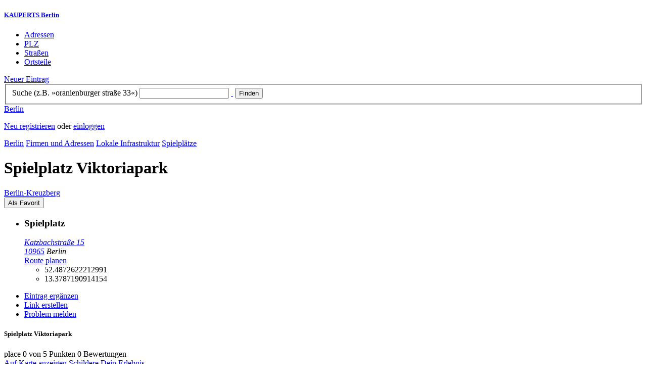

--- FILE ---
content_type: text/html; charset=utf-8
request_url: https://berlin.kauperts.de/eintrag/Spielplatz-Viktoriapark-Katzbachstrasse-15-10965-Berlin
body_size: 6040
content:
<!DOCTYPE html>
<html lang="de" xml:lang="de" xmlns="http://www.w3.org/1999/xhtml">

<head profile="http://dublincore.org/documents/dcq-html/">

<link rel="schema.DC" href="http://purl.org/dc/elements/1.1/" />
<link rel="schema.DCTERMS" href="http://purl.org/dc/terms/" />
<link rel="search" type="application/opensearchdescription+xml" title="KAUPERTS Suche" href="https://berlin.kauperts.de/opensearch.xml" />

<link rel="alternate" media="only screen and (max-width: 640px)" href="https://m.kauperts.de/eintrag/Spielplatz-Viktoriapark-Katzbachstrasse-15-10965-Berlin" >

<meta content="authenticity_token" name="csrf-param" />
<meta content="JotxNEKyw5+jrj8QNfrNfnuWY9Xv+NJ7QGlqkuouiUg=" name="csrf-token" />

	  <meta name="DC.title" content="Spielplatz Viktoriapark in Berlin Kreuzberg - KAUPERTS" />
	  <meta name="DC.description" content="Details zu Spielplatz Viktoriapark, Katzbachstraße 15 in 10965 Berlin, eingetragen in der Kategorie Spielplatz" />
	  <meta lang="de" name="title" xml:lang="de" content="Spielplatz Viktoriapark in Berlin Kreuzberg - KAUPERTS" />
	  <meta lang="de" name="keywords" xml:lang="de" content="Spielgeräte, Kinderspielgeräte, Spielplatz, Spielgerät, Kinderspielgerät, Spielplätze" />
	  <meta lang="de" name="description" xml:lang="de" content="Details zu Spielplatz Viktoriapark, Katzbachstraße 15 in 10965 Berlin, eingetragen in der Kategorie Spielplatz" />
	  <meta name="DC.publisher" content="kaupertmedia" />
<meta name="DC.creator" content="kaupertmedia" />
<meta name="author" content="kaupertmedia" />

<meta name="robots" content="follow,index,no-cache,noodp,noarchive" />


		<meta name="geo.placename" content="Spielplatz Viktoriapark" />
		<meta name="geo.position" content="52.4872622212991;13.3787190914154" />
		<meta name="ICBM" content="52.4872622212991, 13.3787190914154" />

	  <link rel="canonical" href="https://berlin.kauperts.de/eintrag/Spielplatz-Viktoriapark-Katzbachstrasse-15-10965-Berlin" />

<meta name="msvalidate.01" content="F28BA1DB28967499AC0931BA2E80AE0D" />
<meta name="y_key" content="72bd645a84726b4b" />
<meta property="fb:page_id" content="145945998763886" />
<meta name="verification" content="63b937c3035a8c9e2111551a1f259ab5" />


<meta http-equiv="Content-Type" content="application/xhtml+xml; charset=UTF-8" />
<meta http-equiv="Content-Script-Type" content="text/javascript" />
<meta http-equiv="Content-Style-Type" content="text/css" />

<meta http-equiv="X-UA-Compatible" content="IE=edge" />

<link rel="shortcut icon" type="image/x-icon" href="/favicon.ico" />
<link rel="image_src" href="https://berlin.kauperts.de/externals/brand/kauperts_fb_130x110.jpg" />

<link href="https://berlin.kauperts.de/stylesheets/v4_packaged.css?1727272786" media="screen" rel="stylesheet" type="text/css" />


<script src="https://berlin.kauperts.de/javascripts/full_stack_packaged.js?1727272783" type="text/javascript"></script>



<title>Spielplatz Viktoriapark in Berlin Kreuzberg - KAUPERTS</title>

</head>

<body class="kv4 sp " id="service_providers-show">


<script type="text/javascript">
//<![CDATA[


if(Cookie.getData('mobile_preferred')==false) {
	// do nothing
}else{
	offerMobile('https://m.kauperts.de/eintrag/Spielplatz-Viktoriapark-Katzbachstrasse-15-10965-Berlin');
}


//]]>
</script>

<div id="lightbox_background" class="lightbox-background" style="display:none;"></div>
<div id="lightbox_container" class="lightbox-container" style="display:none;">
  </div>
<div id="growl" style="display:none;">
	</div>
<div id="spinner" style="display:none;"><div></div></div>

<div id="header">
	<div class="wrapper">

		<h5 class="brand"><a href="/">KAUPERTS Berlin</a></h5>

		<ul class="menu">
	<li class="addresses">
			<a href="/Adressen">Adressen</a>
	</li>
	<li class="zips">
			<a href="/plz"><abbr title="Postleitzahlen" lang="de" xml:lang="de">PLZ</abbr></a>
	</li>
	<li class="streets">
			<a href="/Strassenverzeichnis">Straßen</a>
	</li>
	<li class="districts">
			<a href="/Bezirke">Ortsteile</a>
	</li>
</ul>

<a href="/eintragen" class="small button-v5" id="suggest_entry">Neuer Eintrag</a>

		
<form method="get" action="/search" id="search-form" autocomplete="off">

	<fieldset>
		<label for="search-string">Suche (z.B. »oranienburger straße 33«)</label>
		<input type="text" name="query" id="search-string" class="required " value="" />
		<a href="#" id="link-to-remove" onclick="clearSearchInput();; return false;">&nbsp;</a>
		<input type="submit" value="Finden" class="submit" id="search_submit" />
                <div class="auto_complete" id="search_string_auto_complete"></div>
		<input type="hidden" name="category_id" value="107" />
		<div id="vicinity_parameters">
		</div>
	</fieldset>

	<a href="#" id="toggle-search-options" onclick="toggleSearchOptions(); return false;">Berlin</a>
	<div id="search-options" style="display:none;"></div>

</form>

<script type="text/javascript">
//<![CDATA[

  new Axent.SelfLabeledInput('#search-form label');

  Event.observe('search-string', 'focus', function(event) {
    $('search-options').hide();
  });

  search_string_observer = window.setInterval(LinkToRemove, 100);

  // SEARCH V2

  var search_form = $('search-form');
  var path_vicinity_search = '/umkreissuche';
  var path_search = '/search';
  var geo_located = false;
  var geo_location_id = '411869';
  var lat = 'false';
  var lng = 'false';
  var object_name ='Viktoriapark';
  var query_str = '';

  initSearchOptions(geo_location_id, object_name, query_str, lat, lng);


//]]>
</script>
		<div id="user_panel">
	<p class="not-logged-in"><a href="/registrieren" class="register">Neu registrieren</a> oder <a href="/login" class="login">einloggen</a></p>
</div>


	</div>
</div>

<div id="content_header">
	<div class="wrapper">
        	
<div class="c_16 clearfix">
  <div class="grid_16">
    <div class="breadcrumbs" xmlns:v="http://rdf.data-vocabulary.org/#">
  <span typeof="v:Breadcrumb"><a href="/" property="v:title" rel="v:url">Berlin</a></span>
  <span typeof="v:Breadcrumb">
    <a href="/Adressen" property="v:title" rel="v:url">Firmen und Adressen</a>  </span>
    <span typeof="v:Breadcrumb">
      <a href="/Adressbuch/Lokale-Infrastruktur" property="v:title" rel="v:url">Lokale Infrastruktur</a>    </span>
  <span typeof="v:Breadcrumb">
    <a href="/Adressen/Spielplatz" property="v:title" rel="v:url">Spielplätze</a>  </span>
</div>


    <h1 class="title infrastructure">Spielplatz Viktoriapark</h1>

    <a href="/Bezirke/Friedrichshain-Kreuzberg/Ortsteile/Kreuzberg" class="city-district">Berlin&#8209;Kreuzberg</a>

    <div id="add_remove_bookmark" class="clearfix">
    <form accept-charset="UTF-8" action="/benutzer/profil/lesezeichen?bookmark%5Btarget_id%5D=13501&amp;bookmark%5Btarget_type%5D=ServiceProvider" class="save-bookmark" method="post"><div style="margin:0;padding:0;display:inline"><input name="utf8" type="hidden" value="&#x2713;" /><input name="authenticity_token" type="hidden" value="JotxNEKyw5+jrj8QNfrNfnuWY9Xv+NJ7QGlqkuouiUg=" /></div><button class="clickable as-link" id="service_provider_submit" type="submit">Als Favorit</button></form></div>

  </div>
</div>

	</div>
</div>

<div id="content_body">
	<div class="wrapper">
		



<div class="c_16 clearfix">

	<div id="panes_container" class="grid_12 panes">


		
		  <ul class="vcard contact-details clearfix">
    <li class="contact-data">
      <h3 class="fn org">
        Spielplatz      </h3>
      <address class="adr">
        <a href="/search?query=Katzbachstra%C3%9Fe+15+10965" class="street-address" rel="nofollow">Katzbachstraße 15</a><br />
        <a href="/plz/10965" class="postal-code">10965</a> <span class="locality">Berlin</span><br />
      </address>
      <a href="https://maps.google.de/maps?f=d&amp;source=s_d&amp;daddr=Katzbachstraße 15 10965+Berlin&amp;hl=de&amp;ie=UTF8&amp;z=14" class="driving-directions">Route planen</a>

      


      <ul class="geo accessible">
        <li class="latitude">52.4872622212991</li>
        <li class="longitude">13.3787190914154</li>
      </ul>
    </li>
  </ul>



		<div class="pane" id="pane_description">

			

	<ul id="toolset">
    <li class="user-content"><a href="/vervollstaendigen/neu?content_correction%5Btarget_service_provider_id%5D=13501" class="small green button-v5" data-method="get" data-remote="true" id="content_correction_link" rel="nofollow" title="Eintrag ergänzen">Eintrag ergänzen</a></li>
		<li class="create-link"><a href="/eintrag/Spielplatz-Viktoriapark-Katzbachstrasse-15-10965-Berlin/create_link" data-method="get" data-remote="true" rel="nofollow" title="Link erstellen">Link erstellen</a></li>
    <li class="report-bug"><a href="#" onclick="dimBackground(&#x27;lightbox_background&#x27;);
$(&quot;lightbox_container&quot;).update(&quot;&lt;div class=\&quot;lb-outer lb-for-feedback\&quot;&gt;\n  &lt;div class=\&quot;lb-inner clearfix\&quot;&gt;\n\n    &lt;div class=\&quot;lb-caption\&quot;&gt;W\u00fcnsche, Anregungen oder Fehler?&lt;/div&gt;\n    &lt;a class=\&quot;lb-close\&quot; href=\&quot;#\&quot; onclick=\&quot;closeLightbox();; return false;\&quot;&gt;schliessen&lt;/a&gt;\n\n    &lt;div class=\&quot;column column-sidebar\&quot;&gt;\n      &lt;div class=\&quot;help\&quot;&gt;\n        &lt;p&gt;Dieses Feedbackformular er&amp;shy;m\u00f6g&amp;shy;licht ausschlie\u00dflich den Kontakt zur &lt;span class=\&quot;majuscules\&quot;&gt;KAUPERTS&lt;/span&gt; Redaktion.&lt;/p&gt;\n      &lt;/div&gt;\n    &lt;/div&gt;\n\n    &lt;div class=\&quot;column column-main\&quot;&gt;\n      &lt;form accept-charset=\&quot;UTF-8\&quot; action=\&quot;/kontakt\&quot; class=\&quot;float-based\&quot; id=\&quot;new_contact\&quot; method=\&quot;post\&quot;&gt;&lt;div style=\&quot;margin:0;padding:0;display:inline\&quot;&gt;&lt;input name=\&quot;utf8\&quot; type=\&quot;hidden\&quot; value=\&quot;&amp;#x2713;\&quot; /&gt;&lt;input name=\&quot;authenticity_token\&quot; type=\&quot;hidden\&quot; value=\&quot;JotxNEKyw5+jrj8QNfrNfnuWY9Xv+NJ7QGlqkuouiUg=\&quot; /&gt;&lt;/div&gt;        &lt;fieldset&gt;\n          &lt;label class=\&quot;field-textarea message\&quot;&gt;Feedback&lt;textarea cols=\&quot;80\&quot; id=\&quot;contact_message\&quot; name=\&quot;contact[message]\&quot; rows=\&quot;4\&quot;&gt;\n&lt;/textarea&gt;&lt;/label&gt;\n          &lt;label class=\&quot;field-text email\&quot;&gt;E&amp;#8209;Mail&lt;input id=\&quot;contact_email\&quot; name=\&quot;contact[email]\&quot; size=\&quot;30\&quot; type=\&quot;text\&quot; /&gt;&lt;span class=\&quot;helpful-hint\&quot;&gt;Diese Angabe ist optional.&lt;/span&gt;&lt;/label&gt;\n          &lt;label class=\&quot;honeypot\&quot;&gt;Dieses Feld nicht beschriften&lt;input id=\&quot;contact_botswelcome\&quot; name=\&quot;contact[botswelcome]\&quot; size=\&quot;30\&quot; type=\&quot;text\&quot; /&gt;&lt;/label&gt;\n        &lt;/fieldset&gt;\n\n        &lt;fieldset class=\&quot;tos\&quot;&gt;\n          &lt;label&gt;\n            &lt;input name=\&quot;contact[privacy_tos]\&quot; type=\&quot;hidden\&quot; value=\&quot;0\&quot; /&gt;&lt;input data-behaviour=\&quot;acceptance-required\&quot; id=\&quot;contact_privacy_tos\&quot; name=\&quot;contact[privacy_tos]\&quot; type=\&quot;checkbox\&quot; value=\&quot;1\&quot; /&gt;\n            Ich habe die &lt;a href=&#x27;/datenschutz&#x27; target=&#x27;_blank&#x27;&gt;Datenschutzhinweise&lt;/a&gt; zur Kenntnis genommen. Ich stimme zu, dass meine Angaben und Daten zur Bearbeitung meines Anliegens elektronisch erhoben und gespeichert werden.\n          &lt;/label&gt;\n        &lt;/fieldset&gt;\n\n        &lt;fieldset class=\&quot;buttons\&quot;&gt;\n          &lt;input id=\&quot;contact_origin\&quot; name=\&quot;contact[origin]\&quot; type=\&quot;hidden\&quot; value=\&quot;/eintrag/Spielplatz-Viktoriapark-Katzbachstrasse-15-10965-Berlin\&quot; /&gt;          &lt;button class=\&quot;large button-v5 send\&quot; data-disabled-by=\&quot;contact_privacy_tos\&quot; type=\&quot;submit\&quot;&gt;Senden&lt;/button&gt;\n        &lt;/fieldset&gt;\n&lt;/form&gt;    &lt;/div&gt;\n\n  &lt;/div&gt;\n&lt;/div&gt;\n&quot;);
showLightbox(&#x27;lightbox_container&#x27;, $$(&#x27;#lightbox_container .lb-caption&#x27;)[0]);; return false;" rel="nofollow" title="Problem melden">Problem melden</a></li>
	</ul>

	<div class="clearfix"></div>



			


			




			










		
<div class="hreview-aggregate clearfix">

	<h5 class="item">Spielplatz Viktoriapark</h5>
	<span class="type accessible">place</span>

	<span class="points" title="Keine Bewertung"><span class="point-empty"></span><span class="point-empty"></span><span class="point-empty"></span><span class="point-empty"></span><span class="point-empty"></span></span><span class="rating"><span class="value">0</span> von <span class="best">5</span> Punkten</span>

	<span class="count-text"><span class="count">0</span>
	Bewertungen</span>

</div>


  <a href="https://maps.google.com/maps?q=52.4872622212991,13.3787190914154(Viktoriapark)" class="large button-v5" rel="nofollow" target="_blank">Auf Karte anzeigen</a>


    <a  class="large button-v5 create-rating" data-method="get" data-remote="true" href="/erlebnisse/neu?rating%5Brateable_id%5D=13501&amp;rating%5Brateable_type%5D=ServiceProvider" id="create_rating_link" rel="nofollow" title="Schildere Dein Erlebnis">Schildere Dein Erlebnis</a>
      <div id="new_hreview_marker" style="display:none"></div>
      




					


			

    <dl class="around-me infrastructure">
      <dt>Spielplätze im Umkreis von Spielplatz Viktoriapark</dt>
        <dd>
          <ul>
              <li>
              <a href="/eintrag/Spielplatz-Bayernring-30-12101-Berlin" title="Bayernring"><abbr class="attribute distance" title="Entfernung zum Bezugspunkt in Kilometer" xml:lang="de" lang="de">0.4&nbsp;km</abbr> <span class="name provider-name">Bayernring</span></a>
              </li>
              <li>
              <a href="/eintrag/Spielplatz-Moeckernstrasse-82-83-10965-Berlin" title="Möckernstraße"><abbr class="attribute distance" title="Entfernung zum Bezugspunkt in Kilometer" xml:lang="de" lang="de">0.4&nbsp;km</abbr> <span class="name provider-name">Möckernstraße</span></a>
              </li>
              <li>
              <a href="/eintrag/Spielplatz-Katzlerstrasse-12-10829-Berlin" title="Katzlerstraße"><abbr class="attribute distance" title="Entfernung zum Bezugspunkt in Kilometer" xml:lang="de" lang="de">0.8&nbsp;km</abbr> <span class="name provider-name">Katzlerstraße</span></a>
              </li>
              <li>
              <a href="/eintrag/Spielplatz-Loewenhardtdamm-46-12101-Berlin" title="Loewenhardtdamm"><abbr class="attribute distance" title="Entfernung zum Bezugspunkt in Kilometer" xml:lang="de" lang="de">0.8&nbsp;km</abbr> <span class="name provider-name">Loewenhardtdamm</span></a>
              </li>
              <li>
              <a href="/eintrag/Willibald-Alexis-Strasse-23-24-10965-Berlin" title="Willibald-Alexis-Straße"><abbr class="attribute distance" title="Entfernung zum Bezugspunkt in Kilometer" xml:lang="de" lang="de">0.8&nbsp;km</abbr> <span class="name provider-name">Willibald-Alexis-Straße</span></a>
              </li>
              <li>
              <a href="/eintrag/Spielplatz-Katzlerstrasse-20-10829-Berlin" title="Katzlerstraße"><abbr class="attribute distance" title="Entfernung zum Bezugspunkt in Kilometer" xml:lang="de" lang="de">0.8&nbsp;km</abbr> <span class="name provider-name">Katzlerstraße</span></a>
              </li>
              <li>
              <a href="/eintrag/Spielplatz-Chamissoplatz-10965-Berlin" title="Chamissoplatz"><abbr class="attribute distance" title="Entfernung zum Bezugspunkt in Kilometer" xml:lang="de" lang="de">0.8&nbsp;km</abbr> <span class="name provider-name">Chamissoplatz</span></a>
              </li>
              <li>
              <a href="/eintrag/Spielplatz-Das-Netz-Grossgoerschenstrasse-29-10829-Berlin" title="Das Netz"><abbr class="attribute distance" title="Entfernung zum Bezugspunkt in Kilometer" xml:lang="de" lang="de">0.9&nbsp;km</abbr> <span class="name provider-name">Das Netz</span></a>
              </li>
              <li>
              <a href="/eintrag/Bolzplatz-Bundesring-Bundesring-12101-Berlin" title="Bolzplatz Bundesring"><abbr class="attribute distance" title="Entfernung zum Bezugspunkt in Kilometer" xml:lang="de" lang="de">1.0&nbsp;km</abbr> <span class="name provider-name">Bolzplatz Bundesring</span></a>
              </li>
              <li>
              <a href="/eintrag/Spielplatz-Mansteinstrasse-11-10783-Berlin" title="Mansteinstraße"><abbr class="attribute distance" title="Entfernung zum Bezugspunkt in Kilometer" xml:lang="de" lang="de">1.0&nbsp;km</abbr> <span class="name provider-name">Mansteinstraße</span></a>
              </li>
              <li>
              <a href="/eintrag/Riemannstrasse-Riemannstrasse-10961-Berlin" title="Riemannstraße"><abbr class="attribute distance" title="Entfernung zum Bezugspunkt in Kilometer" xml:lang="de" lang="de">1.0&nbsp;km</abbr> <span class="name provider-name">Riemannstraße</span></a>
              </li>
              <li>
              <a href="/eintrag/Spielplatz-Obentrautstrasse-55-10963-Berlin" title="Obentrautstraße"><abbr class="attribute distance" title="Entfernung zum Bezugspunkt in Kilometer" xml:lang="de" lang="de">1.1&nbsp;km</abbr> <span class="name provider-name">Obentrautstraße</span></a>
              </li>
              <li>
              <a href="/eintrag/Spielplatz-Leuthener-Strasse-8-10829-Berlin" title="Leuthener Straße"><abbr class="attribute distance" title="Entfernung zum Bezugspunkt in Kilometer" xml:lang="de" lang="de">1.2&nbsp;km</abbr> <span class="name provider-name">Leuthener Straße</span></a>
              </li>
              <li>
              <a href="/eintrag/Spielplatz-Leberstrasse-9-10829-Berlin" title="Leberstraße"><abbr class="attribute distance" title="Entfernung zum Bezugspunkt in Kilometer" xml:lang="de" lang="de">1.2&nbsp;km</abbr> <span class="name provider-name">Leberstraße</span></a>
              </li>
              <li>
              <a href="/eintrag/Spielplatz-Marheinekeplatz-5-10961-Berlin" title="Marheinekeplatz"><abbr class="attribute distance" title="Entfernung zum Bezugspunkt in Kilometer" xml:lang="de" lang="de">1.2&nbsp;km</abbr> <span class="name provider-name">Marheinekeplatz</span></a>
              </li>
              <li>
              <a href="/eintrag/Spielplatz-Crellestrasse-47-10827-Berlin" title="Crellestraße"><abbr class="attribute distance" title="Entfernung zum Bezugspunkt in Kilometer" xml:lang="de" lang="de">1.2&nbsp;km</abbr> <span class="name provider-name">Crellestraße</span></a>
              </li>
              <li>
              <a href="/eintrag/Spielplatz-Gustav-Mueller-Strasse-16-10829-Berlin" title="Gustav-Mueller-Straße"><abbr class="attribute distance" title="Entfernung zum Bezugspunkt in Kilometer" xml:lang="de" lang="de">1.3&nbsp;km</abbr> <span class="name provider-name">Gustav-Mueller-Straße</span></a>
              </li>
              <li>
              <a href="/eintrag/Spielplatz-Buelowstrasse-68-10783-Berlin" title="Bülowstraße"><abbr class="attribute distance" title="Entfernung zum Bezugspunkt in Kilometer" xml:lang="de" lang="de">1.3&nbsp;km</abbr> <span class="name provider-name">Bülowstraße</span></a>
              </li>
              <li>
              <a href="/eintrag/Spielplatz-Feurigstrasse-65-10827-Berlin" title="Feurigstraße"><abbr class="attribute distance" title="Entfernung zum Bezugspunkt in Kilometer" xml:lang="de" lang="de">1.3&nbsp;km</abbr> <span class="name provider-name">Feurigstraße</span></a>
              </li>
          </ul>
      </dd>
    </dl>



		</div>


	</div>

	<div class="grid_4 sidebar">
		<div class="sidebar-wrapper">
  <div class="kca-wrapper clearfix">
      
  </div>
</div>



	</div>

</div>









	</div>
</div>

<div id="footer" class="clearfix">
  <div class="wrapper">
    <div class="head clearfix">
  <h1 class="current-city"><a href="/">Berlin</a></h1>
</div>


<div class="c_16 clearfix">
  <div class="grid_3">
    <ul class="fat-footer">
      <li class="emphasize addresses">
        <a href="/Adressen">Firmen und Adressen</a>
      </li>
      <li class="emphasize zips">
        <a href="/plz"><abbr title="Postleitzahlen" lang="de" xml:lang="de">PLZ</abbr> Berlin</a>
      </li>
      <li class="emphasize streets">
        <a href="/Strassenverzeichnis">Straßenverzeichnis Berlin</a>
      </li>
      <li class="emphasize districts">
        <a href="/Bezirke">Berliner Bezirke und Ortsteile</a>
      </li>
    </ul>
  </div>

  <div class="grid_3">
    <ul class="fat-footer">
      <li>
        <a href="?mobile=1">Mobile Website</a>
      </li>
      <li class="divide">
        <a href="/kontakt" rel="nofollow">Kontakt</a>
      </li>
      <li>
        <a href="/impressum" rel="nofollow">Impressum</a>
      </li>
    </ul>
  </div>

  <div class="grid_4 suffix_1">
    <ul class="fat-footer">
      <li>
        <a href="/nutzungsbedingungen/nutzer" rel="nofollow">Allgemeine Nutzungsbedingungen (Nutzer)</a>
      </li>
      <li>
        <a href="/nutzungsbedingungen/anbieter" rel="nofollow">Allgemeine Nutzungsbedingungen (Anbieter)</a>
      </li>
      <li>
        <a href="/datenschutz" rel="nofollow">Datenschutzhinweise</a>
      </li>
    </ul>
  </div>
</div>

<div class="foot">
  <p class="legal">
  &copy; kaupertmedia 2008&ndash;2026. Alle Rechte und Irrt&uuml;mer vorbehalten.
  </p>
</div>


  </div>
</div>


<!-- Matomo -->
<script type="text/javascript">
  var _paq = window._paq || [];
  /* tracker methods like "setCustomDimension" should be called before "trackPageView" */
  _paq.push(["disableCookies"]);
  _paq.push(['trackPageView']);
  _paq.push(['enableLinkTracking']);
  (function() {
    var u="//s.kauperts.de/";
    _paq.push(['setTrackerUrl', u+'matomo.php']);
    _paq.push(['setSiteId', '1']);
    var d=document, g=d.createElement('script'), s=d.getElementsByTagName('script')[0];
    g.type='text/javascript'; g.async=true; g.defer=true; g.src=u+'matomo.js'; s.parentNode.insertBefore(g,s);
  })();
</script>
<noscript><p><img src="//s.kauperts.de/matomo.php?idsite=1&amp;rec=1" style="border:0;" alt="" /></p></noscript>
<!-- End Matomo Code -->


<script>
  var cookieBarOptions = {
    message: "Diese Website verwendet Cookies, um die Bedienfreundlichkeit zu erhöhen.",
    acceptButton: true,
    acceptText: "ok",
    policyButton: true,
    policyText: "Datenschutzhinweis",
    policyURL: "https://berlin.kauperts.de/datenschutz"
  };

  jQuery(document).ready(function() {
    jQuery.cookieBar(cookieBarOptions);
  });
</script>


<script>
  Cookie.init({name: 'kauperts_ui', expires: 90});
</script>

</body>
</html>
